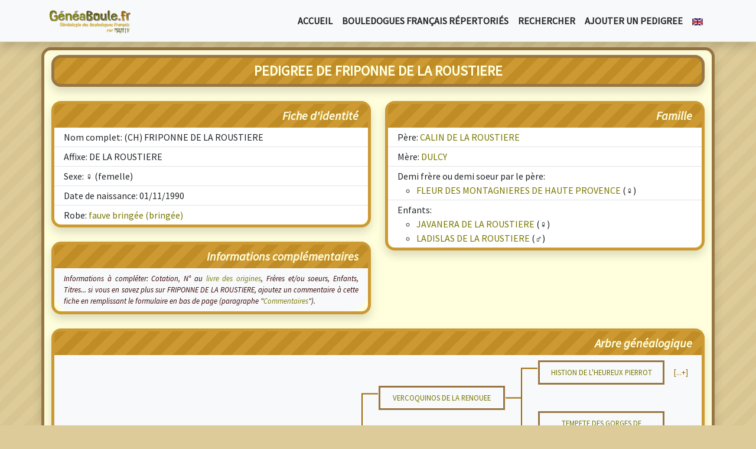

--- FILE ---
content_type: text/html; charset=UTF-8
request_url: http://www.geneaboule.fr/pedigree/1134-friponne-de-la-roustiere.html
body_size: 3736
content:
<!DOCTYPE html> <head> <!-- Geneaboule.fr par Romain Petit - www.romainpetit.fr --> <meta charset="utf-8" /> <title>Pedigree de FRIPONNE DE LA ROUSTIERE dans Geneaboule.fr • Généalogie des bouledogues français</title> <meta name="robots" content="index,follow,all" /> <meta name="description" lang="fr" content="Fiche d'identité et pedigree complets de FRIPONNE DE LA ROUSTIERE, sa famille (parents, frères, soeurs et enfants) et d'autres informations dans GeneaBoule, Généalogie des Bouledogues Français." /> <meta name="author" lang="fr" content="Romain Petit" /> <meta name="revisit-after" content="3 days" /> <meta name="viewport" content="width=device-width, initial-scale=1, shrink-to-fit=no"> <link rel="canonical" href="https://www.geneaboule.fr/pedigree/1134-friponne-de-la-roustiere.html" /><link rel="shortcut icon" href="/favicon.ico" /> <link rel="alternate" type="application/rss+xml" title="Geneaboule.fr : dernières mises à jour" href="/rss-fr.xml" /><link rel="stylesheet" type="text/css" href="https://fonts.googleapis.com/css?family=Source+Sans+Pro:400,400italic" /> <script src="https://cdnjs.cloudflare.com/ajax/libs/bootstrap/5.3.8/js/bootstrap.bundle.min.js" integrity="sha512-HvOjJrdwNpDbkGJIG2ZNqDlVqMo77qbs4Me4cah0HoDrfhrbA+8SBlZn1KrvAQw7cILLPFJvdwIgphzQmMm+Pw==" crossorigin="anonymous" referrerpolicy="no-referrer"></script> <link rel="stylesheet" href="https://cdnjs.cloudflare.com/ajax/libs/bootstrap/5.3.8/css/bootstrap.min.css" integrity="sha512-2bBQCjcnw658Lho4nlXJcc6WkV/UxpE/sAokbXPxQNGqmNdQrWqtw26Ns9kFF/yG792pKR1Sx8/Y1Lf1XN4GKA==" crossorigin="anonymous" referrerpolicy="no-referrer" /> <script src="https://cdnjs.cloudflare.com/ajax/libs/jquery/3.7.1/jquery.min.js" integrity="sha512-v2CJ7UaYy4JwqLDIrZUI/4hqeoQieOmAZNXBeQyjo21dadnwR+8ZaIJVT8EE2iyI61OV8e6M8PP2/4hpQINQ/g==" crossorigin="anonymous" referrerpolicy="no-referrer"></script> <script src="https://cdnjs.cloudflare.com/ajax/libs/jqueryui/1.14.1/jquery-ui.min.js" integrity="sha512-MSOo1aY+3pXCOCdGAYoBZ6YGI0aragoQsg1mKKBHXCYPIWxamwOE7Drh+N5CPgGI5SA9IEKJiPjdfqWFWmZtRA==" crossorigin="anonymous" referrerpolicy="no-referrer"></script> <link rel="stylesheet" href="https://cdnjs.cloudflare.com/ajax/libs/jqueryui/1.14.1/themes/base/jquery-ui.min.css" integrity="sha512-TFee0335YRJoyiqz8hA8KV3P0tXa5CpRBSoM0Wnkn7JoJx1kaq1yXL/rb8YFpWXkMOjRcv5txv+C6UluttluCQ==" crossorigin="anonymous" referrerpolicy="no-referrer" /> <script type="text/javascript" src="/javascript.js"></script> <link rel="stylesheet" type="text/css" href="/stylesheet.css" /> <link lang='en' title="Geneaboule in english" type="text/html" rel="alternate" hreflang='en' href="/en/pedigree/1134-friponne-de-la-roustiere.html" /> </head> <body> <nav class="navbar fixed-top navbar-expand-lg bg-light border-bottom shadow"> <div class="container"> <a class="navbar-brand" href="/"> <img src="/images/logo_geneaboule_v3_140x42px.png" alt="Geneaboule.fr • Généalogie&nbsp;des&nbsp;Bouledogues&nbsp;Français" title="Geneaboule.fr • Généalogie&nbsp;des&nbsp;Bouledogues&nbsp;Français" width="140" height="42" class="d-inline-block align-text-top"> </a> <button class="navbar-toggler" type="button" data-bs-toggle="collapse" data-bs-target="#navbarNavAltMarkup" aria-controls="navbarNavAltMarkup" aria-expanded="false" aria-label="Toggle navigation"> <span class="navbar-toggler-icon"></span> </button> <div class="collapse navbar-collapse" id="navbarNavAltMarkup"> <ul class="navbar-nav ms-auto text-start text-uppercase fw-bold"> <li class="nav-item"><a href="/" class="nav-link link-dark">Accueil</a></li> <li class="nav-item"><a href="/noms/" class="nav-link link-dark">Bouledogues français répertoriés</a></li> <li class="nav-item"><a href="/rechercher.html" class="nav-link link-dark">Rechercher</a></li> <li class="nav-item"><a href="/ajouter.html" class="nav-link link-dark">Ajouter un pedigree</a></li> <li class="nav-item"><a href="/en/pedigree/1134-friponne-de-la-roustiere.html" class="nav-link link-dark"><img src="/images/flag-en.png" alt="In english" title="In english" class="sansbordure" /></a></li> </ul> </div> </div> </nav> <div class="marginnavbar"></div> <div class="container-lg bg-lightyellow border border-5 border-darkbrown shadow rounded-4"> <h1 class="m-0 mt-2 p-2 bg-zebre-lightbrown text-lightyellow fw-bold fs-4 text-uppercase border border-5 border-darkbrown shadow rounded-4">Pedigree de FRIPONNE DE LA ROUSTIERE</h1> <br /> <div class="row"> <div class="col-lg-6 col-12"> <div class="border border-5 border-lightbrown shadow rounded-4"> <div class="bg-zebre-lightbrown rounded-top-3"> <h2 class="m-0 px-3 py-2 text-end text-lightyellow fst-italic fw-bold fs-5">Fiche d'identité</h2> </div> <div class="bg-light rounded-bottom-5"> <ul class="list-group list-group-flush text-start rounded-bottom-4"> <li class="list-group-item py-1">Nom complet: (CH) FRIPONNE DE LA ROUSTIERE</li> <li class="list-group-item py-1">Affixe: DE LA ROUSTIERE</li> <li class="list-group-item py-1">Sexe: &#9792; (femelle)</li> <li class="list-group-item py-1">Date de naissance: 01/11/1990</li> <li class="list-group-item py-1">Robe: <a href="/article/2-les-couleurs-de-robe.html#Fau_Bri">fauve bringée (bringée)</a></li> </ul> </div> </div> <br /> <div class="border border-5 border-lightbrown shadow rounded-4"> <div class="bg-zebre-lightbrown rounded-top-3"> <h2 class="m-0 px-3 py-2 text-end text-lightyellow fst-italic fw-bold fs-5">Informations complémentaires</h2> </div> <div class="bg-light text-start rounded-bottom-5"> <p class="m-0 px-3 py-2 text-justify fst-italic fs-7">Informations à compléter: Cotation, N° au <a href="/article/4-les-livres-des-origines.html">livre des origines</a>, Frères et/ou soeurs, Enfants, Titres... si vous en savez plus sur FRIPONNE DE LA ROUSTIERE, ajoutez un commentaire à cette fiche en remplissant le formulaire en bas de page (paragraphe &quot;<a href="#commentaires">Commentaires</a>&quot;).</p> </div> </div> </div> <div class="col-lg-6 col-12 mt-lg-0 mt-4"> <div class="border border-5 border-lightbrown shadow rounded-4"> <div class="bg-zebre-lightbrown rounded-top-3"> <h2 class="m-0 px-3 py-2 text-end text-lightyellow fst-italic fw-bold fs-5">Famille</h2> </div> <div class="bg-light rounded-bottom-5"> <ul class="list-group list-group-flush text-start rounded-bottom-4"> <li class="list-group-item py-1">Père: <a href="/pedigree/1159-calin-de-la-roustiere.html">CALIN DE LA ROUSTIERE</a></li> <li class="list-group-item py-1">Mère: <a href="/pedigree/1160-dulcy.html">DULCY</a></li> <li class="list-group-item py-1">Demi frère ou demi soeur par le père:<ul> <li><a href="/pedigree/1268-fleur-des-montagnieres-de-haute-provence.html">FLEUR DES MONTAGNIERES DE HAUTE PROVENCE</a> (&#9792;)</li> </ul></li> <li class="list-group-item py-1">Enfants:<ul> <li><a href="/pedigree/1135-javanera-de-la-roustiere.html">JAVANERA DE LA ROUSTIERE</a> (&#9792;)</li> <li><a href="/pedigree/1985-ladislas-de-la-roustiere.html">LADISLAS DE LA ROUSTIERE</a> (&#9794;)</li> </ul></li> </ul> </div> </div> </div> </div> <br /> <div class="border border-5 border-lightbrown shadow rounded-4"> <div class="bg-zebre-lightbrown rounded-top-3"> <h2 class="m-0 px-3 py-2 text-end text-lightyellow fst-italic fw-bold fs-5">Arbre généalogique</h2> </div> <div class="bg-light p-2 rounded-bottom-5"> <table class="arbre"> <tr> <td class="nom"></td> <td class="lien"></td> <td class="nom"></td> <td class="lien"></td> <td class="nom"></td> <td class="lien-haut d-lg-table-cell d-none"></td> <td class="nom-chien d-lg-table-cell d-none"><div class="p-2 border border-3 border-darkbrown"><a href="/pedigree/181-histion-de-l-heureux-pierrot.html">HISTION DE L'HEUREUX PIERROT</a></div></td> <td class="lien-plus d-lg-table-cell d-none">[...+]</td> </tr> <tr> <td class="nom"></td> <td class="lien"></td> <td class="nom"></td> <td class="lien-haut"></td> <td class="nom-chien"><div class="p-2 border border-3 border-darkbrown"><a href="/pedigree/172-vercoquinos-de-la-renouee.html">VERCOQUINOS DE LA RENOUEE</a></div></td> <td class="lien-milieu d-lg-table-cell d-none"></td> <td class="nom d-lg-table-cell d-none"></td> <td class="lien d-lg-table-cell d-none"></td> </tr> <tr> <td class="nom"></td> <td class="lien"></td> <td class="nom"></td> <td class="lien-trait"></td> <td class="nom"></td> <td class="lien-bas d-lg-table-cell d-none"></td> <td class="nom-chien d-lg-table-cell d-none"><div class="p-2 border border-3 border-darkbrown"><a href="/pedigree/182-tempete-des-gorges-de-franchart.html">TEMPETE DES GORGES DE FRANCHART</a></div></td> <td class="lien-plus d-lg-table-cell d-none">[...+]</td> </tr> <tr> <td class="nom"></td> <td class="lien-haut"></td> <td class="nom-chien"><div class="p-2 border border-3 border-darkbrown"><a href="/pedigree/1159-calin-de-la-roustiere.html">CALIN DE LA ROUSTIERE</a></div></td> <td class="lien-milieu"></td> <td class="nom"></td> <td class="lien d-lg-table-cell d-none"></td> <td class="nom d-lg-table-cell d-none"></td> <td class="lien d-lg-table-cell d-none"></td> </tr> <tr> <td class="nom"></td> <td class="lien-trait"></td> <td class="nom"></td> <td class="lien-trait"></td> <td class="nom"></td> <td class="lien-haut d-lg-table-cell d-none"></td> <td class="nom-chien d-lg-table-cell d-none"><div class="p-2 border border-3 border-darkbrown"><a href="/pedigree/3768-theodule-de-numinor.html">THEODULE DE NUMINOR</a></div></td> <td class="lien-plus d-lg-table-cell d-none">[...+]</td> </tr> <tr> <td class="nom"></td> <td class="lien-trait"></td> <td class="nom"></td> <td class="lien-bas"></td> <td class="nom-chien"><div class="p-2 border border-3 border-darkbrown"><a href="/pedigree/1511-alezane-des-montagnieres-de-haute-provence.html">ALEZANE DES MONTAGNIERES DE HAUTE PROVENCE</a></div></td> <td class="lien-milieu d-lg-table-cell d-none"></td> <td class="nom d-lg-table-cell d-none"></td> <td class="lien d-lg-table-cell d-none"></td> </tr> <tr> <td class="nom"></td> <td class="lien-trait"></td> <td class="nom"></td> <td class="lien"></td> <td class="nom"></td> <td class="lien-bas d-lg-table-cell d-none"></td> <td class="nom-chien d-lg-table-cell d-none"><div class="p-2 border border-3 border-darkbrown"><a href="/pedigree/3769-une-boule-des-montagnieres-de-haute-provence.html">UNE BOULE DES MONTAGNIERES DE HAUTE PROVENCE</a></div></td> <td class="lien-plus d-lg-table-cell d-none">[...+]</td> </tr> <tr> <td class="nom-chien"><div class="p-2 border border-3 border-darkbrown">FRIPONNE DE LA ROUSTIERE</div></td> <td class="lien-milieu"></td> <td class="nom"></td> <td class="lien"></td> <td class="nom"></td> <td class="lien d-lg-table-cell d-none"></td> <td class="nom d-lg-table-cell d-none"></td> <td class="lien d-lg-table-cell d-none"></td> </tr> <tr> <td class="nom"></td> <td class="lien-trait"></td> <td class="nom"></td> <td class="lien"></td> <td class="nom"></td> <td class="lien-haut d-lg-table-cell d-none"></td> <td class="nom-chien d-lg-table-cell d-none"><div class="p-2 border border-3 border-darkbrown">inconnu</div></td> <td class="lien-plus d-lg-table-cell d-none"></td> </tr> <tr> <td class="nom"></td> <td class="lien-trait"></td> <td class="nom"></td> <td class="lien-haut"></td> <td class="nom-chien"><div class="p-2 border border-3 border-darkbrown"><a href="/pedigree/3393-urlu-de-la-freunie.html">URLU DE LA FREUNIE</a></div></td> <td class="lien-milieu d-lg-table-cell d-none"></td> <td class="nom d-lg-table-cell d-none"></td> <td class="lien d-lg-table-cell d-none"></td> </tr> <tr> <td class="nom"></td> <td class="lien-trait"></td> <td class="nom"></td> <td class="lien-trait"></td> <td class="nom"></td> <td class="lien-bas d-lg-table-cell d-none"></td> <td class="nom-chien d-lg-table-cell d-none"><div class="p-2 border border-3 border-darkbrown">inconnue</div></td> <td class="lien-plus d-lg-table-cell d-none"></td> </tr> <tr> <td class="nom"></td> <td class="lien-bas"></td> <td class="nom-chien"><div class="p-2 border border-3 border-darkbrown"><a href="/pedigree/1160-dulcy.html">DULCY</a></div></td> <td class="lien-milieu"></td> <td class="nom"></td> <td class="lien d-lg-table-cell d-none"></td> <td class="nom d-lg-table-cell d-none"></td> <td class="lien d-lg-table-cell d-none"></td> </tr> <tr> <td class="nom"></td> <td class="lien"></td> <td class="nom"></td> <td class="lien-trait"></td> <td class="nom"></td> <td class="lien-haut d-lg-table-cell d-none"></td> <td class="nom-chien d-lg-table-cell d-none"><div class="p-2 border border-3 border-darkbrown">inconnu</div></td> <td class="lien-plus d-lg-table-cell d-none"></td> </tr> <tr> <td class="nom"></td> <td class="lien"></td> <td class="nom"></td> <td class="lien-bas"></td> <td class="nom-chien"><div class="p-2 border border-3 border-darkbrown"><a href="/pedigree/3394-vesta-d-un-cantou-d-el-lauragais.html">VESTA D'UN CANTOU D'EL LAURAGAIS</a></div></td> <td class="lien-milieu d-lg-table-cell d-none"></td> <td class="nom d-lg-table-cell d-none"></td> <td class="lien d-lg-table-cell d-none"></td> </tr> <tr> <td class="nom"></td> <td class="lien"></td> <td class="nom"></td> <td class="lien"></td> <td class="nom"></td> <td class="lien-bas d-lg-table-cell d-none"></td> <td class="nom-chien d-lg-table-cell d-none"><div class="p-2 border border-3 border-darkbrown">inconnue</div></td> <td class="lien-plus d-lg-table-cell d-none"></td> </tr> </table> <br /> <p>Cliquez sur le nom d'un bouledogue français pour accéder à sa fiche détaillée. Si un arrière grand parent est suivit de &quot;[...+]&quot;, cliquez dessus pour continuer à parcourir l'arbre généalogique...</p> </div> </div> <br /> <p class="m-0 p-0 text-end fst-italic fs-7">Fiche #1134 mise à jour le 18/11/2007 à 17h50.</p> <br /> <div class="border border-5 border-lightbrown shadow rounded-4" id="commentaires"> <div class="bg-zebre-lightbrown rounded-top-3"> <h2 class="m-0 px-3 py-2 text-end text-lightyellow fst-italic fw-bold fs-5">Commentaires</h2> </div> <div class="bg-light p-2 rounded-bottom-5"> <p class="m-0 p-0 text-center">L'ajout de commentaire est désactivé sur cette fiche.</p> </div> </div> <br /> <div class="container"> <div class="liens"><a href="/credits.html">Crédit des pedigrees</a> | <a href="/ajouter.html">Contacter le Webmaster</a> | <a href="https://forum.neronne.fr/viewforum.php?f=11" rel="nofollow">Forum Généalogie</a></div> <p class="fst-italic fs-7">Les informations présentes sur Geneaboule.fr sont issues des recherches de passionnés de bouledogues français. Malgré le soin apporté à la vérification des pedigrees et de leurs sources il peut y avoir des erreurs, ainsi n'hésitez pas à <a href="/ajouter.html">contacter le webmaster</a> si vous en trouvez, et si vous avez des informations complémentaires: c'est grâce au partage de nos recherches que ce site existe!</p> </div> </div> <div class="container my-3 text-end"> Par <a href="/romainpetit.html">Romain Petit</a>, avec <a href="/neronne.html">Néronne, femelle bouledogue français bringée</a></div> <!-- Date de génération de la page: Fri, 16 Jan 2026 08:59:32 +0100 --> </body> </html>